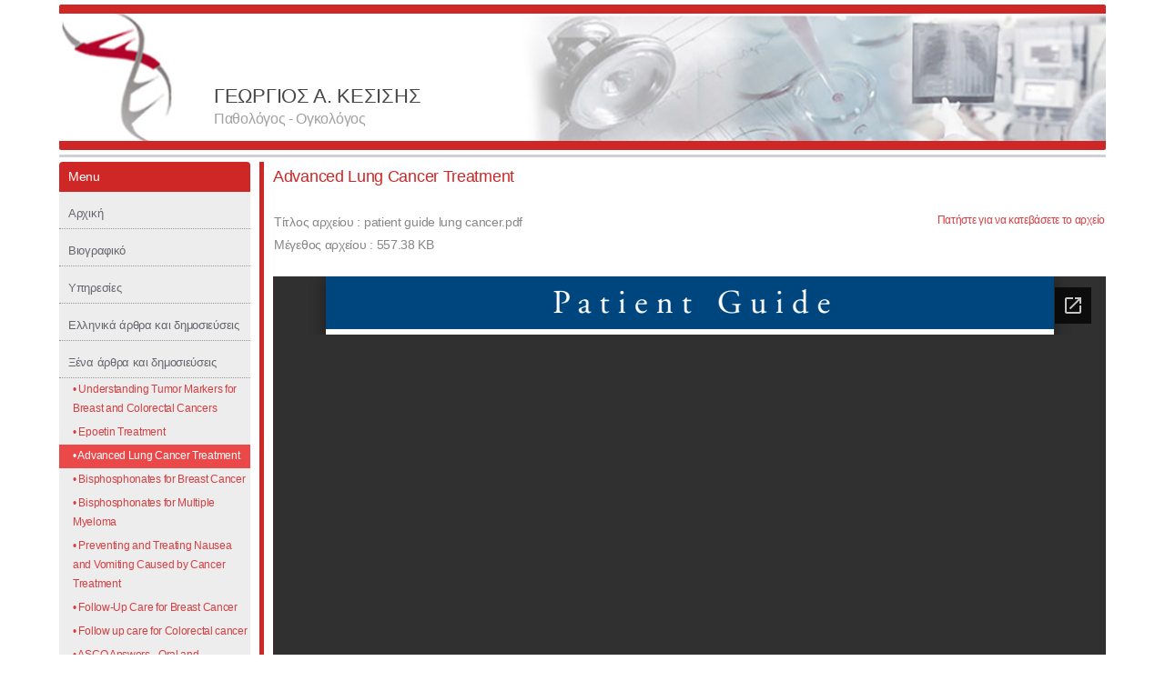

--- FILE ---
content_type: text/html; charset=UTF-8
request_url: https://oncology.com.gr/unipage.php?PID=98&Cat=4
body_size: 3299
content:
<!DOCTYPE html PUBLIC "-//W3C//DTD XHTML 1.0 Transitional//EN"
   "http://www.w3.org/TR/xhtml1/DTD/xhtml1-transitional.dtd">
<html xmlns="http://www.w3.org/1999/xhtml">
<head>
<meta name="generator" content="HTML Tidy for Linux (vers 25 March 2009), see www.w3.org">
<link rel="shortcut icon" href="gfx/favicon.ico"> 
<meta name="viewport" content="width=device-width, initial-scale=1">
<meta http-equiv="Content-Type" content="text/html; charset=UTF-8">
<!-- <script type="text/javascript" src="JS/Jquery/mootools-core-1.4.5-full-compat.js"></script> -->
 <script type="text/javascript" src="JS/Jquery/jquery-1.7.2.min.js"></script>
<!-- <link href="JS/Jquery/fancyBox/source/jquery.fancybox.css" rel="stylesheet" /> -->
<!-- <script type="text/javascript" src="JS/Jquery/fancyBox/source/jquery.fancybox.js"></script> -->
<!-- <script type="text/javascript" src="JS/Jquery/jquery.corner.js"></script> -->
<!-- <script type="text/javascript" src="JS/Jquery/jquery.url.min.js"></script> -->
<!-- <script type="text/javascript" src="JS/Jquery/pdfobject.js"></script> -->
<link href="CSS/main.css" rel="stylesheet" type="text/css" media="screen" /><title>Γεώργιος Κεσίσης (Ογκολόγος) | Σελίδα ογκολογικού περιεχόμενου</title>
</head>
<body>
<div id="header">
<div class="mobileMenu">&nbsp;</div>
<span style="color:#494748; font-size:22px;padding-top:80px; padding-bottom:0px; margin:0; padding-left:170px; display:block;line-height: 22px;font-weight: 500;">ΓΕΩΡΓΙΟΣ Α. ΚΕΣΙΣΗΣ</span>
<span style="color: #a3a1a1; font-size:16px; padding-left:170px; display:block;font-weight: 500;">Παθολόγος - Ογκολόγος</span>
</div><div id="flymenu">
</div><div id="body_content">
<div id="content">

<div id="fader">

<div id="Content_left">
<div id="SideAnnouncements"><a href="index.php"><div id="headmenu">Menu</div></a><a href="index.php"><div id="menu">Αρχική</div></a><a href="unipage.php?PID=1&Cat=1"><div id="menu" class="showHide0" >Βιογραφικό</div></a><a href="unipage.php?PID=2&Cat=2"><div id="menu" class="showHide1" >Υπηρεσίες</div></a><a href='unipage.php?PID=4&Cat=3'><div id="menu" class="showHide2" >Ελληνικά άρθρα και δημοσιεύσεις</div></a><div class="MenuDiv2" style="display:none; width:auto"><a href="unipage.php?PID=112&Cat=3"><div id="submenu" >• Κίνηση και χαλάρωση</div></a><a href="unipage.php?PID=108&Cat=3"><div id="submenu" >• Πληροφορίες για τον καρκίνο του μαστού</div></a><a href="unipage.php?PID=69&Cat=3"><div id="submenu" >• Πληροφορίες για την υγεία του μαστού</div></a><a href="unipage.php?PID=33&Cat=3"><div id="submenu" >• Παθήσεις μαστού</div></a><a href="unipage.php?PID=41&Cat=3"><div id="submenu" >• Φάρμακα στον καρκίνο μαστού</div></a><a href="unipage.php?PID=53&Cat=3"><div id="submenu" >• Η πρώιμη ανίχνευση του καρκίνου του μαστού</div></a><a href="unipage.php?PID=40&Cat=3"><div id="submenu" >• Το παιδί μπροστά στη διάγνωση του καρκίνου</div></a><a href="unipage.php?PID=39&Cat=3"><div id="submenu" >• Το ζευγάρι μπροστά στον καρκίνο του μαστού</div></a><a href="unipage.php?PID=38&Cat=3"><div id="submenu" >• Στοματική Υγιεινή</div></a><a href="unipage.php?PID=37&Cat=3"><div id="submenu" >• Σύνδρομο παλαμών πελμάτων</div></a><a href="unipage.php?PID=36&Cat=3"><div id="submenu" >• Μαστογραφία</div></a><a href="unipage.php?PID=35&Cat=3"><div id="submenu" >• Οστεονέκρωση 2</div></a><a href="unipage.php?PID=34&Cat=3"><div id="submenu" >• Οστεονέκρωση</div></a><a href="unipage.php?PID=42&Cat=3"><div id="submenu" >• Ψηφιακή μαστογραφία</div></a><a href="unipage.php?PID=43&Cat=3"><div id="submenu" >• Τι να πω στο παιδί</div></a><a href="unipage.php?PID=44&Cat=3"><div id="submenu" >• Αντιμετωπιζοντας τη Χημειοθεραπεία</div></a><a href="unipage.php?PID=45&Cat=3"><div id="submenu" >• Ασκήσεις μετά τη μαστεκτομή 1</div></a><a href="unipage.php?PID=46&Cat=3"><div id="submenu" >• Ασκήσεις μετά μαστεκτομή 2</div></a><a href="unipage.php?PID=47&Cat=3"><div id="submenu" >• Αποκατάσταση μετά μαστεκτομή</div></a><a href="unipage.php?PID=107&Cat=3"><div id="submenu" >• Οικογένειες αντιμέτωπες με τον καρκίνο του μαστού</div></a><a href="unipage.php?PID=106&Cat=3"><div id="submenu" >• Ζευγάρια που αντιμετωπίζουν μαζί τον καρκίνο του μαστού</div></a><a href="unipage.php?PID=105&Cat=3"><div id="submenu" >• Βοηθώντας τα παιδιά να αντεπεξέλθουν στον καρκίνο του μαστού που αντιμετωπίζει η μητέρα</div></a><a href="unipage.php?PID=104&Cat=3"><div id="submenu" >• Μάθετε να αντιμετωπίζετε και να ζείτε με τον καρκίνο του μαστού</div></a><a href="unipage.php?PID=102&Cat=3"><div id="submenu" >• Τι μπορείτε να κάνετε για να βοηθήσετε τη σύζυγο σας</div></a><a href="unipage.php?PID=101&Cat=3"><div id="submenu" >• Οι Σύντροφοι</div></a><a href="unipage.php?PID=89&Cat=3"><div id="submenu" >• Εκπαιδευτικός οδηγός brca</div></a><a href="unipage.php?PID=88&Cat=3"><div id="submenu" >• Φόρμα Οικογενειακού Ιστορικού</div></a><a href="unipage.php?PID=87&Cat=3"><div id="submenu" >• Βοηθητικό έντυπο Περούκες Θεσσαλονίκη</div></a><a href="unipage.php?PID=86&Cat=3"><div id="submenu" >• Βοηθητικό έντυπο Περούκες εκτός Θεσσαλονίκης</div></a><a href="unipage.php?PID=85&Cat=3"><div id="submenu" >• Βοηθητικό έντυπο Λεμφοίδημα</div></a><a href="unipage.php?PID=84&Cat=3"><div id="submenu" >• Βοηθητικό έντυπο διατροφή στη θεραπεία</div></a><a href="unipage.php?PID=83&Cat=3"><div id="submenu" >• Βοηθητικό έντυπο letrozole</div></a><a href="unipage.php?PID=82&Cat=3"><div id="submenu" >• Βοηθητικό έντυπο anastrozole</div></a><a href="unipage.php?PID=81&Cat=3"><div id="submenu" >• Οδηγίες προετοιμασίας για ασθενείς που λαμβάνουν ALIMTA</div></a><a href="unipage.php?PID=80&Cat=3"><div id="submenu" >• Λεμφοίδημα</div></a><a href="unipage.php?PID=79&Cat=3"><div id="submenu" >• Τα Δικαιώματα του Ασθενούς</div></a><a href="unipage.php?PID=78&Cat=3"><div id="submenu" >• Φάρμακα και τριχόπτωση</div></a><a href="unipage.php?PID=76&Cat=3"><div id="submenu" >• Χημειοθεραπεία </div></a><a href="unipage.php?PID=73&Cat=3"><div id="submenu" >• Χρήσιμα Links</div></a><a href="unipage.php?PID=72&Cat=3"><div id="submenu" >• Αυτοεξέταση μαστού - Estee Lauder</div></a><a href="unipage.php?PID=71&Cat=3"><div id="submenu" >• Μύθοι σχετικά με τον Καρκίνο</div></a><a href="unipage.php?PID=70&Cat=3"><div id="submenu" >• Στοματική υγεία στοχεύουσες θεραπείες</div></a><a href="unipage.php?PID=68&Cat=3"><div id="submenu" >• Καρκίνος Νεφρού</div></a><a href="unipage.php?PID=67&Cat=3"><div id="submenu" >• Πως να πάρετε την Καπεσιταβίνη</div></a><a href="unipage.php?PID=66&Cat=3"><div id="submenu" >• Σύνδρομο Παλαμών και Πελμάτων (ΠΠΕ)</div></a><a href="unipage.php?PID=65&Cat=3"><div id="submenu" >• Όσα θα πρέπει να γνωρίζετε για το σύνδρομο Παλαμών και Πελμάτων</div></a><a href="unipage.php?PID=64&Cat=3"><div id="submenu" >• Χημειοθεραπεία - Άλμα Ζωής</div></a><a href="unipage.php?PID=63&Cat=3"><div id="submenu" >• Αυτοεξέταση μαστού - Άλμα Ζωής</div></a><a href="unipage.php?PID=62&Cat=3"><div id="submenu" >• Ασκήσεις για το χέρι μετά τις θεραπευτικές επεμβάσεις στο μαστό</div></a><a href="unipage.php?PID=58&Cat=3"><div id="submenu" >• Καρκίνος του πνεύμονα - μύθοι και πραγματικότητα 28.10.08</div></a><a href="unipage.php?PID=57&Cat=3"><div id="submenu" >• FNA μαστού</div></a><a href="unipage.php?PID=55&Cat=3"><div id="submenu" >• Αντιμετωπιζοντας την Ακτινοθεραπεία</div></a><a href="unipage.php?PID=54&Cat=3"><div id="submenu" >• Κληρονομικότητα καρκίνου</div></a><a href="unipage.php?PID=52&Cat=3"><div id="submenu" >• Έντυπο Ακτινοθεραπείας μαστού</div></a><a href="unipage.php?PID=51&Cat=3"><div id="submenu" >• Δίαιτα χοληστερίνης</div></a><a href="unipage.php?PID=50&Cat=3"><div id="submenu" >• Δίαιτα, ουρικό οξύ</div></a><a href="unipage.php?PID=49&Cat=3"><div id="submenu" >• Βιοψία μαστού</div></a><a href="unipage.php?PID=48&Cat=3"><div id="submenu" >• Αυτοεξέταση μαστού</div></a></div><a href='unipage.php?PID=5&Cat=4'><div id="menu" class="showHide3" >Ξένα άρθρα και δημοσιεύσεις</div></a><div class="MenuDiv3" style="display:block; width:auto"><a href="unipage.php?PID=100&Cat=4"><div id="submenu" >• Understanding Tumor Markers for Breast and Colorectal Cancers</div></a><a href="unipage.php?PID=99&Cat=4"><div id="submenu" >• ￼Epoetin Treatment</div></a><a href="unipage.php?PID=98&Cat=4"><div id="submenu" style="color:#ffffff; background-color:#ea4849">• Advanced Lung Cancer Treatment</div></a><a href="unipage.php?PID=95&Cat=4"><div id="submenu" >• Bisphosphonates for Breast Cancer</div></a><a href="unipage.php?PID=94&Cat=4"><div id="submenu" >• Bisphosphonates for Multiple Myeloma</div></a><a href="unipage.php?PID=93&Cat=4"><div id="submenu" >• Preventing and Treating Nausea and Vomiting Caused by Cancer Treatment</div></a><a href="unipage.php?PID=92&Cat=4"><div id="submenu" >• Follow-Up Care for Breast Cancer</div></a><a href="unipage.php?PID=91&Cat=4"><div id="submenu" >• Follow up care for Colorectal cancer</div></a><a href="unipage.php?PID=61&Cat=4"><div id="submenu" >• ASCO Answers - Oral and Oropharyngeal cancer</div></a><a href="unipage.php?PID=60&Cat=4"><div id="submenu" >• Subcutaneous Access Port or Implantable Port</div></a><a href="unipage.php?PID=59&Cat=4"><div id="submenu" >• Implantable Ports</div></a><a href="unipage.php?PID=56&Cat=4"><div id="submenu" >• Problems With Your Port</div></a></div><img src="gfx/no_image.jpg" width="100%" height="1" /><a href="contact.php?Contact=1"><div id="menu" >Επικοινωνία</div></a><script type="text/javascript">
	$('.mobileMenu').click(function() { 
		$('#Content_left').fadeToggle("slow"); 
		$('.mobileMenu').toggleClass("menuActive");
	});
</script>
<img src="gfx/no_image.png" width="200" height="1" />



</div>
</div>
<div id="Content_right">
<div id="PageTitle">Advanced Lung Cancer Treatment</div><br><!DOCTYPE html>
<html>
<head>
</head>
<body>

</body>
</html><table width="100%" border="0" align="center" cellpadding="0" cellspacing="1">
  <tr>
    <td width="65%" align="left" valign="middle" scope="col">
<div id="PageSubTitle">Τίτλος αρχείου : patient guide lung cancer.pdf</div><div id="PageSubTitle">Μέγεθος αρχείου : 557.38 KB</div>    </td>
    <td align="right" valign="top" scope="col">
    <a target="_blank" href="https://www.oncology.com.gr/Uploaded/patient guide lung cancer.pdf">Πατήστε για να κατεβάσετε το αρχείο</a>
    </th>
  </td>
</table>
<br />
<iframe src="https://docs.google.com/viewer?url=https://www.oncology.com.gr/Uploaded/patient%20guide%20lung%20cancer.pdf&embedded=true" class="iframe" frameborder="0"></iframe>

<br /><br />
<table width="100%" border="0" align="center" cellpadding="0" cellspacing="1">
  <tr>
    <td width="65%" align="left" valign="middle" scope="col">
    <div id="PageSubTitle">Τίτλος αρχείου : patient guide lung cancer.pdf</div><div id="PageSubTitle">Μέγεθος αρχείου : 557.38 KB</div>    </td>
    <td align="right" valign="bottom" scope="col">
    <a target="_blank" href="https://www.oncology.com.gr/Uploaded/patient guide lung cancer.pdf">Πατήστε για να κατεβάσετε το αρχείο</a>
    </th>
  </td>
</table>
</div>
</div>

</div>
</div>
<div id="footerHead"><span style="background-color:#FFF; display:block; float:left; width:24px;height: 15px;margin-left: 200px;"></span></div>

<div id="footer">

<? //include("counter.php"); ?>
<div id="footerText">
Γεώργιος Κεσίσης (Ογκολόγος) <br /> Εθνικής Αμύνης 42, 546 21 Θεσσαλονίκη <br /> e-mail: <a href="mailto:info@oncology.com.gr">info@oncology.com.gr</a> <br /> Web: <a href:"http://www.oncology.com.gr">www.oncology.com.gr</a></div>
<span class="footerInfos">
Γραφείο: <a href="tel:+302313042670">2313 042670</a><br>
Κλινική: <a href="tel:+302310380135">2310 380135</a><br>
Κινητό: <a href="tel:+306974316307">6974 316307</a><br>
Fax: <a href="tel:+302310390692">2310 390692</a>
</span>
</div>

<div id="footerHead" style="margin-bottom:20px;font-size: 16px;line-height: 15px;color: #131313;height: 120px;padding-top: 15px;"><span style="float: left">© Copyright 2013 - 2026</span>
    <a href='login.php'>LogIn</a> | LoadTime 0.019068 seconds.    

    <div id="creatorDiv">
        <span class="generatedIcon">Design and Creation by:<br></span>
        <a href="https://trickey.eu" target="_blank">
            <img style="height:30px; text-align: center; margin-top: 5px;" src="https://trickey.eu/files/gfx/TrickeyWebLogo.png" alt="Created and designed by : Trickey Business">
        </a>
        <span class="generated"><br>2007 - 2026</span>
    </div>

</div>
</body>
</html>


--- FILE ---
content_type: text/html; charset=utf-8
request_url: https://docs.google.com/viewer?url=https://www.oncology.com.gr/Uploaded/patient%20guide%20lung%20cancer.pdf&embedded=true
body_size: 2348
content:
<!DOCTYPE html><html lang="en" dir="ltr"><head><title>patient guide lung cancer.pdf</title><link rel="stylesheet" type="text/css" href="//www.gstatic.com/_/apps-viewer/_/ss/k=apps-viewer.standalone.WAtg-DFXv6M.L.W.O/am=AAQD/d=0/rs=AC2dHMITP4573joLJ5mNxLgTS6sj10ms6g" nonce="Q21L-BB8W12ilRCM3boUAQ"/></head><body><div class="ndfHFb-c4YZDc ndfHFb-c4YZDc-AHmuwe-Hr88gd-OWB6Me dif24c vhoiae LgGVmb bvmRsc ndfHFb-c4YZDc-TSZdd ndfHFb-c4YZDc-TJEFFc ndfHFb-c4YZDc-vyDMJf-aZ2wEe ndfHFb-c4YZDc-i5oIFb ndfHFb-c4YZDc-uoC0bf ndfHFb-c4YZDc-e1YmVc" aria-label="Showing viewer."><div class="ndfHFb-c4YZDc-zTETae"></div><div class="ndfHFb-c4YZDc-JNEHMb"></div><div class="ndfHFb-c4YZDc-K9a4Re"><div class="ndfHFb-c4YZDc-E7ORLb-LgbsSe ndfHFb-c4YZDc-LgbsSe-OWB6Me" aria-label="Previous"><div class="ndfHFb-c4YZDc-DH6Rkf-AHe6Kc"><div class="ndfHFb-c4YZDc-Bz112c ndfHFb-c4YZDc-DH6Rkf-Bz112c"></div></div></div><div class="ndfHFb-c4YZDc-tJiF1e-LgbsSe ndfHFb-c4YZDc-LgbsSe-OWB6Me" aria-label="Next"><div class="ndfHFb-c4YZDc-DH6Rkf-AHe6Kc"><div class="ndfHFb-c4YZDc-Bz112c ndfHFb-c4YZDc-DH6Rkf-Bz112c"></div></div></div><div class="ndfHFb-c4YZDc-q77wGc"></div><div class="ndfHFb-c4YZDc-K9a4Re-nKQ6qf ndfHFb-c4YZDc-TvD9Pc-qnnXGd" role="main"><div class="ndfHFb-c4YZDc-EglORb-ge6pde ndfHFb-c4YZDc-K9a4Re-ge6pde-Ne3sFf" role="status" tabindex="-1" aria-label="Loading"><div class="ndfHFb-c4YZDc-EglORb-ge6pde-RJLb9c ndfHFb-c4YZDc-AHmuwe-wcotoc-zTETae"><div class="ndfHFb-aZ2wEe" dir="ltr"><div class="ndfHFb-vyDMJf-aZ2wEe auswjd"><div class="aZ2wEe-pbTTYe aZ2wEe-v3pZbf"><div class="aZ2wEe-LkdAo-e9ayKc aZ2wEe-LK5yu"><div class="aZ2wEe-LkdAo aZ2wEe-hj4D6d"></div></div><div class="aZ2wEe-pehrl-TpMipd"><div class="aZ2wEe-LkdAo aZ2wEe-hj4D6d"></div></div><div class="aZ2wEe-LkdAo-e9ayKc aZ2wEe-qwU8Me"><div class="aZ2wEe-LkdAo aZ2wEe-hj4D6d"></div></div></div><div class="aZ2wEe-pbTTYe aZ2wEe-oq6NAc"><div class="aZ2wEe-LkdAo-e9ayKc aZ2wEe-LK5yu"><div class="aZ2wEe-LkdAo aZ2wEe-hj4D6d"></div></div><div class="aZ2wEe-pehrl-TpMipd"><div class="aZ2wEe-LkdAo aZ2wEe-hj4D6d"></div></div><div class="aZ2wEe-LkdAo-e9ayKc aZ2wEe-qwU8Me"><div class="aZ2wEe-LkdAo aZ2wEe-hj4D6d"></div></div></div><div class="aZ2wEe-pbTTYe aZ2wEe-gS7Ybc"><div class="aZ2wEe-LkdAo-e9ayKc aZ2wEe-LK5yu"><div class="aZ2wEe-LkdAo aZ2wEe-hj4D6d"></div></div><div class="aZ2wEe-pehrl-TpMipd"><div class="aZ2wEe-LkdAo aZ2wEe-hj4D6d"></div></div><div class="aZ2wEe-LkdAo-e9ayKc aZ2wEe-qwU8Me"><div class="aZ2wEe-LkdAo aZ2wEe-hj4D6d"></div></div></div><div class="aZ2wEe-pbTTYe aZ2wEe-nllRtd"><div class="aZ2wEe-LkdAo-e9ayKc aZ2wEe-LK5yu"><div class="aZ2wEe-LkdAo aZ2wEe-hj4D6d"></div></div><div class="aZ2wEe-pehrl-TpMipd"><div class="aZ2wEe-LkdAo aZ2wEe-hj4D6d"></div></div><div class="aZ2wEe-LkdAo-e9ayKc aZ2wEe-qwU8Me"><div class="aZ2wEe-LkdAo aZ2wEe-hj4D6d"></div></div></div></div></div></div><span class="ndfHFb-c4YZDc-EglORb-ge6pde-fmcmS ndfHFb-c4YZDc-AHmuwe-wcotoc-zTETae" aria-hidden="true">Loading&hellip;</span></div><div class="ndfHFb-c4YZDc-ujibv-nUpftc"><img class="ndfHFb-c4YZDc-ujibv-JUCs7e" src="/viewerng/thumb?ds=[base64]%3D&amp;ck=lantern&amp;dsmi=unknown&amp;authuser&amp;w=800&amp;webp=true&amp;p=proj"/></div></div></div></div><script nonce="V0T3ZNopA0xQ7KRpsbPC7Q">/*

 Copyright The Closure Library Authors.
 SPDX-License-Identifier: Apache-2.0
*/
function c(a,e,f){a._preloadFailed||a.complete&&a.naturalWidth===void 0?f():a.complete&&a.naturalWidth?e():(a.addEventListener("load",function(){e()},!1),a.addEventListener("error",function(){f()},!1))}
for(var d=function(a,e,f,k){function l(){b.style.display="none"}var g=document.body.getElementsByClassName(a)[0];if(k)var b=document.getElementById(k);else{if(!g)return;b=g.getElementsByClassName(f)[0];if(!b)return}b._preloadStartTime=Date.now();b.onerror=function(){this._preloadFailed=!0};c(b,function(){b.naturalWidth<800?l():(b._preloadEndTime||(b._preloadEndTime=Date.now()),e&&(g.getElementsByClassName(e)[0].style.display="none"))},l)},h=["_initStaticViewer"],m=this||self,n;h.length&&(n=h.shift());)h.length||
d===void 0?m=m[n]&&m[n]!==Object.prototype[n]?m[n]:m[n]={}:m[n]=d;
</script><script nonce="V0T3ZNopA0xQ7KRpsbPC7Q">_initStaticViewer('ndfHFb-c4YZDc-K9a4Re-nKQ6qf','ndfHFb-c4YZDc-EglORb-ge6pde','ndfHFb-c4YZDc-ujibv-JUCs7e')</script><script type="text/javascript" charset="UTF-8" src="//www.gstatic.com/_/apps-viewer/_/js/k=apps-viewer.standalone.en_US.MCBdtpN0Cwc.O/am=AAQD/d=1/rs=AC2dHMIGKWCMAWOuiMSscKNJL05KDsACkA/m=main" nonce="V0T3ZNopA0xQ7KRpsbPC7Q"></script><script type="text/javascript" src="https://apis.google.com/js/client.js" nonce="V0T3ZNopA0xQ7KRpsbPC7Q"></script><script type="text/javascript" nonce="V0T3ZNopA0xQ7KRpsbPC7Q">_init([["0",null,null,null,null,2,null,null,null,null,0,[1],null,null,null,"https://drive.google.com",null,null,null,null,null,null,null,null,null,null,null,null,null,null,null,null,[["core-743-RC1","prod"],12,1,1],null,null,null,null,[null,null,null,null,"https://accounts.google.com/ServiceLogin?passive\u003d1209600\u0026continue\u003dhttps://docs.google.com/viewer?url%3Dhttps://www.oncology.com.gr/Uploaded/patient%2Bguide%2Blung%2Bcancer.pdf%26embedded%3Dtrue\u0026hl\u003den-US\u0026followup\u003dhttps://docs.google.com/viewer?url%3Dhttps://www.oncology.com.gr/Uploaded/patient%2Bguide%2Blung%2Bcancer.pdf%26embedded%3Dtrue",null,null,null,0],null,null,null,null,null,null,null,null,null,null,null,null,null,null,null,0,null,null,null,null,null,null,null,null,null,null,null,null,null,null,null,null,null,null,null,null,null,null,null,null,null,null,null,null,null,null,null,null,null,null,null,null,null,null,null,null,null,null,null,null,null,null,null,null,null,null,null,null,null,null,null,null,null,null,null,null,null,null,null,null,null,null,null,null,null,null,null,null,null,null,null,null,null,null,null,null,null,null,null,null,null,null,null,null,1],[null,"patient guide lung cancer.pdf","/viewerng/thumb?ds\[base64]%3D\u0026ck\u003dlantern\u0026dsmi\u003dunknown\u0026authuser\u0026w\u003d800\u0026webp\u003dtrue\u0026p\u003dproj",null,null,null,null,null,null,"/viewerng/upload?ds\[base64]%3D\u0026ck\u003dlantern\u0026dsmi\u003dunknown\u0026authuser\u0026p\u003dproj",null,"application/pdf",null,null,1,null,"/viewerng/viewer?url\u003dhttps://www.oncology.com.gr/Uploaded/patient+guide+lung+cancer.pdf",null,"https://www.oncology.com.gr/Uploaded/patient guide lung cancer.pdf",null,null,0,null,null,null,null,null,"/viewerng/standalone/refresh?url\u003dhttps://www.oncology.com.gr/Uploaded/patient+guide+lung+cancer.pdf\u0026embedded\u003dtrue",[null,null,"meta?id\u003dACFrOgCLqmX_NRa2b60W2nWeDtmwnYTPPLKwLlKUoIx1mUDMRezUwpocE7bi8chQNXJj7ycKHzCr6FLUAIY-fxLSn0y1v8GfdOup-JiZYM15s6ZvMyX3-H8PDVFr17NcxbYnR5xHykbvq_WxiVtU","img?id\u003dACFrOgCLqmX_NRa2b60W2nWeDtmwnYTPPLKwLlKUoIx1mUDMRezUwpocE7bi8chQNXJj7ycKHzCr6FLUAIY-fxLSn0y1v8GfdOup-JiZYM15s6ZvMyX3-H8PDVFr17NcxbYnR5xHykbvq_WxiVtU","press?id\u003dACFrOgCLqmX_NRa2b60W2nWeDtmwnYTPPLKwLlKUoIx1mUDMRezUwpocE7bi8chQNXJj7ycKHzCr6FLUAIY-fxLSn0y1v8GfdOup-JiZYM15s6ZvMyX3-H8PDVFr17NcxbYnR5xHykbvq_WxiVtU","status?id\u003dACFrOgCLqmX_NRa2b60W2nWeDtmwnYTPPLKwLlKUoIx1mUDMRezUwpocE7bi8chQNXJj7ycKHzCr6FLUAIY-fxLSn0y1v8GfdOup-JiZYM15s6ZvMyX3-H8PDVFr17NcxbYnR5xHykbvq_WxiVtU","https://doc-0k-bk-apps-viewer.googleusercontent.com/viewer/secure/pdf/3nb9bdfcv3e2h2k1cmql0ee9cvc5lole/8jcu2ajiecdhpjokr7405pich2docua1/1768377150000/lantern/*/ACFrOgCLqmX_NRa2b60W2nWeDtmwnYTPPLKwLlKUoIx1mUDMRezUwpocE7bi8chQNXJj7ycKHzCr6FLUAIY-fxLSn0y1v8GfdOup-JiZYM15s6ZvMyX3-H8PDVFr17NcxbYnR5xHykbvq_WxiVtU",null,"presspage?id\u003dACFrOgCLqmX_NRa2b60W2nWeDtmwnYTPPLKwLlKUoIx1mUDMRezUwpocE7bi8chQNXJj7ycKHzCr6FLUAIY-fxLSn0y1v8GfdOup-JiZYM15s6ZvMyX3-H8PDVFr17NcxbYnR5xHykbvq_WxiVtU"],null,null,null,"pdf"],"","",2]);</script></body></html>

--- FILE ---
content_type: text/css
request_url: https://oncology.com.gr/CSS/main.css
body_size: 2279
content:
@charset "UTF-8";
/* CSS Document */
html,body {height: 100%;margin: 0px;padding: 0px;}
html { height: 100%; }
body {
	font-family: "HelveticaNeue-Light", "Helvetica Neue Light", "Helvetica Neue", Helvetica, Arial, "Lucida Grande", sans-serif;
	height: 100%;
	color: #5b5e6d;
	background-color: #ffffff;
	margin: 0px;
	padding: 0px;
	line-height: 1.8;
    font-size: 1em;
    font-weight: 400;
    letter-spacing: -.3px;
	box-sizing: border-box;
    -webkit-font-smoothing: antialiased;
    text-rendering: optimizeLegibility;
  		}

a {
	color: #d63f42;
	text-decoration:none;
		}
a:hover {
	color: #ea4849;
		}	

img { 
	border: none; 
	border-radius: 2px;
}

#header {
	height: 140px;
	width: 100%;
	max-width: 1150px;
	color: #FFFFFF;
	margin-right: auto;
	margin-left: auto;
	margin-top: 5px;
	padding-left: 0px;
	background-image: url(../gfx/logoBG.jpg);
	background-size: 100% 120px;
	background-repeat: no-repeat;
	background-position: left;background-color:#cf2726;
	background-size: cover;
	border-top: 10px #cf2726 solid;
	border-bottom: 10px #cf2726 solid;
	border-radius: 2px;
	}
		
#flymenu {
	height: 3px;
	line-height: 15px;
	width: 100%;
	max-width: 1150px;
	color: #FFFFFF;
	margin-right: auto;
	margin-left: auto;
	font-size:11px;
	display: block;
	margin-top: 5px;
	margin-bottom: 5px;
	padding-top: 0px;
	padding-right: 0px;
	padding-bottom: 0px;
	padding-left: 0px;
	background-color:#d0d0d0;
	border-radius: 2px;
	}
#flymenu li.oneline {
	height: 30px;
	width: 112px;
	color: #FFFFFF;
	margin-left: 0px;
	margin-right: 4px;
	margin-top: 0px;
	margin-bottom: 0px;
	font-size:11px;
	line-height: 30px;
	text-align: center;
	vertical-align: middle;
	display: inline-block;
	padding-top: 0px;
	padding-right: 0px;
	padding-bottom: 0px;
	padding-left: 0px;
	background-image: url(../gfx/buttonBG.png);
	background-repeat: no-repeat;
	background-position: center center;
		}
#flymenu li.oneline:hover {
	background-image: url(../gfx/buttonBG_hover.png);
		}
#flymenu li.oneline:active {
	background-image: url(../gfx/buttonBG.png);
		}
#flymenu li.twolines {
	height: 26px;
	width: 106px;
	color: #FFFFFF;
	margin-left: 0px;
	margin-right: 4px;
	font-size:11px;
	line-height: 12px;
	text-align: center;
	vertical-align: middle;
	display: inline-block;
	background-image: url(../gfx/buttonBG.png);
	background-repeat: no-repeat;
	background-position: center center;
	padding-top: 4px;
	padding-right: 3px;
	padding-bottom: 0px;
	padding-left: 3px;
		}
#flymenu li.twolines:hover {
	background-image: url(../gfx/buttonBG_hover.png);
		}
#flymenu li.twolines:active {
	background-image: url(../gfx/buttonBG.png);
		}
#flymenu li.last {
	height: 30px;
	width: 114px;
	color: #FFFFFF;
	margin-left: 0px;
	margin-right: 0px;
	margin-top: 0px;
	margin-bottom: 0px;
	font-size:11px;
	line-height: 30px;
	text-align: center;
	vertical-align: middle;
	display: inline-block;
	padding-top: 0px;
	padding-right: 0px;
	padding-bottom: 0px;
	padding-left: 0px;
	background-image: url(../gfx/buttonBG.png);
	background-repeat: repeat-x;
	background-position: center center;
		}
#flymenu li.last:hover {
	background-image: url(../gfx/buttonBG_hover.png);
		}
#flymenu li.last:active {
	background-image: url(../gfx/buttonBG.png);
		}
#flymenu li.first {
	height: 30px;
	width: 115px;
	color: #FFFFFF;
	margin-left: 0px;
	margin-right: 4px;
	margin-top: 0px;
	margin-bottom: 0px;
	font-size:11px;
	line-height: 30px;
	text-align: center;
	vertical-align: middle;
	display: inline-block;
	padding-top: 0px;
	padding-right: 0px;
	padding-bottom: 0px;
	padding-left: 0px;
	background-image: url(../gfx/buttonBG.png);
	background-repeat: repeat-x;
	background-position: center center;
		}
#flymenu li.first:hover {
	background-image: url(../gfx/buttonBG_hover.png);
		}
#flymenu li.first:active {
	background-image: url(../gfx/buttonBG.png);
		}
		
#login, #login a {
	float: right;
	width: 40px;
	margin-right: 0px;
	margin-top: 23px;
	color: #a2cddc;
	text-decoration: none;
	font-size:11px;
	padding-top:2px;
	text-align:right;
		}
#login a:hover {
		color:#5994a8;
		}
#login a:active {
		color:#a2cddc;
		}

#langs {
	width: 45px;
	float: right;
	margin-top: 23px;
	margin-right: 0px;
	padding-top:27px;
	color: #FFF;
	text-decoration: none;
	text-align:right;
	font-size: 11px;
		}
#langs a {
	color: #a2cddc;
	text-decoration: none;
		}
#langs a:hover {
	color: #5994a8;
	text-decoration: none;
		}
#langs a:active {
	color: #a2cddc;
	text-decoration: none;
	font-size: 12px;
		}
		
#search_engine {
	background-color: #fff9d7;
	padding-top: 3px;
	padding-right: 10px;
	padding-bottom: 3px;
	padding-left: 10px;
	color: #333333;
	font-size: 12px;
		}
.search_engine_indicator {
	background-image:url(../gfx/search_engine/search_engine_arrow.jpg);
	background-repeat:no-repeat;
	background-position:right top;
	padding-right:25px;
	font-size: 13px;
	color: #666666;
	line-height: 15px;
	vertical-align: middle;
	height: 15px;
		}
.search_engine_close {
	background-position:right bottom;
		}

#body_content {
	width: 100%;
	max-width: 1150px;
	margin-right: auto;
	margin-left: auto;
	margin-bottom: 0px;
	}

#body_content_head {
	background-image: url(../gfx/body_content_head.jpg);
	background-repeat: no-repeat;
	background-position: center center;
	height: 27px;
	width: 900px;
	margin-top: 0px;
	margin-right: 25px;
	margin-bottom: 0px;
	margin-left: 25px;
		}
		
#content {
	min-height: 500px;
	color: #333;
	background-color: #FFFFFF;
	margin-top: 0px;
	margin-right: 0px;
	margin-bottom: 0px;
	margin-left: 0px;
	padding: 00px;
	font-size:12px;
	display:table;
	width: 100%;
		}
#Content_left {
	width: 210px;
	float:
	left;
	clear:
	none;
	padding-top: 0px;
	padding-right: 10px;
	padding-bottom: 0px;
	padding-left: 0px;
	margin-right:0px;
	margin-bottom:7px;
	display: block;
	min-height: 100%;
	min-height:2600px;
	}
#Content_right {
	width: calc(100% - 235px);
	float:
	right;
	clear:
	none;
	padding-top:0px;
	padding-left: 10px;
	border-left-width: 5px;
	border-left-style: solid;
	border-left-color: #cf2726;
	padding-bottom:12px;
	display:
	block;
	text-align:
	justify;
	min-height:100%;
	min-height:2600px;
	}

#body_content_foot {
	height: 27px;
	width: 900px;
	margin-top: 0px;
	margin-right: 25px;
	margin-bottom: 0px;
	margin-left: 25px;
		}

#footer {
	height: 138px;
	width: 100%;
	max-width: 1150px;
	color:#666;
	margin-right: auto;
	margin-left: auto;
	padding-top: 0px;
	padding-left: 0px;
	text-align:
	left;
	font-size:12px;
	display:
	block;
	margin-top: 10px;
	background-image: url(../gfx/logoBG.jpg);
	background-repeat: no-repeat;
	background-size: cover;
	border-radius: 2px;
	}
#footer a {
	color: #ffffff;
	text-decoration:none;
		}
#footer a:hover {
	color: #ffffff;
	text-decoration:underline;
		}	
		
#footerHead {
	background-color:#c4c4c4;
	height: 15px;
	display:
	block;
	font-size:8px;
	text-align:
	right;
	line-height:13px;
	vertical-align:
	middle;
	width: calc(100% - 20px);
	max-width: 1130px;
	margin-left:
	auto;
	margin-right:
	auto;
	overflow: hidden;
	border-radius: 2px;
	margin-top: 10px;
	padding-left: 10px;
	padding-right: 10px;
	}
#footerText {
	clear:
	none;
	float:
	left;
	width: 190px; 
	background-color:#747474; 
	color:#FFF;
	padding-bottom:15px;
	padding-top:15px;
	padding-left:10px;
	padding-right:10px;
	border-radius: 2px;
	min-height: 105px;
	margin-bottom: 10px;
	}

#gen_form {
	background-color: #ecf2f2;
	font-size: 14px;
	min-height: 20px;
	padding-right: 10px;
	padding-bottom: 10px;
	padding-left: 10px;
	color: #666666;
		}
#gen_form_head {
	background-image: url(../gfx/gen_form/genform_bg.jpg);
	background-repeat: repeat-x;
	background-position: left top;
	line-height: 30px;
	vertical-align: middle;
	height: 30px;
	padding-bottom: 5px;
		}
		
#inner {
	background-color: #FFFF99;
		}
#outer {
	padding: 2px;
		}
		
#m_inner_head {
	background-image: url(../gfx/log_messages/logform_bg.jpg);
	background-repeat: repeat-x;
	background-position: left top;
	line-height: 20px;
	vertical-align: middle;
	height: 20px;
	padding-bottom: 5px;
	font-weight: bold;
		}
#m_inner {
	min-height: 55px;
	background-color: #FFFFFF;
	color: #666666;
	padding-top: 5px;
	padding-right: 10px;
	padding-bottom: 5px;
	padding-left: 68px;
	font-size: 12px;
		}
#m_outer {
	padding: 2px;
		}

#facebook {
	background-image: url(../gfx/facebook.png);
	background-position: left top;
	padding: 0px;
	clear: none;
	float: right;
	height: 28px;
	width: 28px;
	display: block;
	margin-top: 0px;
	margin-right: 0px;
	margin-bottom: 0px;
	margin-left: 0px;
		}
#facebook:hover {
	background-image: url(../gfx/facebook_H.png);
		}
#facebook:active {
	background-image: url(../gfx/facebook.png);
		}

#google {
	background-image: url(../gfx/google.png);
	background-position: left top;
	padding: 0px;
	clear: none;
	float: right;
	height: 28px;
	width: 28px;
	display: block;
	margin-top: 0px;
	margin-right: 5px;
	margin-bottom: 0px;
	margin-left: 0px;
		}
#google:hover {
	background-image: url(../gfx/google_H.png);
		}
#google:active {
	background-image: url(../gfx/google.png);
		}
		
#SideAnnouncements {
	clear: both;
	background-color: #ededed;
	padding-top: 0px;
	padding-right: 0px;
	padding-bottom: 12px;
	padding-left: 0px;
	margin: 0px;
	border-radius: 4px;
	position: -webkit-sticky;
	position: sticky;
	top: 15px;
	}
#SideAnnouncement {
	padding-top: 2px;
	padding-right: 5px;
	padding-bottom: 2px;
	padding-left: 5px;
	margin-bottom:5px;
		}

#headmenu {
	background-color:#cf2726;
	color:#FFF;
	font-size:14px;
	padding-bottom:4px;
	padding-top:4px;
	padding-left:10px;
	border-radius: 4px 4px 0 0;
	}
#menu {
	color:#66666e;
	font-size:13px;
	padding-bottom:5px;
	padding-top:5px;
	border-bottom-color:#999999;
	border-bottom-style:dotted;
	border-bottom-width:thin;
	cursor:pointer;
	/*
	background-color:#257e8c;
	color:#FFF;
	*/
	padding-bottom:5px;
	padding-top:5px;
	padding-left:10px;
	padding-right:10px;
	margin-top:7px;
		}
#submenu {
	text-decoration:none;
	padding-left:15px;
	padding-bottom:3px;
	padding-top:2px;
		}
#submenu:hover {
	background-color:#fb4b4e;
	color:#ffffff;
		}
.submenuLink {
	color:#858585;
	text-decoration:none;
		}

#GoBack {
	text-align:left; 
	clear:both; 
	font-size:14px; 
	background-color:#666; 
	padding-bottom:3px; 
	padding-top:3px; 
	padding-left:10px; 
	padding-right:10px; 
	color:#FFF; 
	text-decoration:none;
		}
#GoBack:hover {
	background-color:#999; 
	}
#GoBack:hover {
	background-color:#666; 
	}
#PageTitle {
	color:#cf2726;
	font-size:18px;
	}
#PageSubTitle {
	color:#878787;
	font-size:14px;
	}
.footerInfos {
	float: left;
	clear: none;
	text-align: left;
	padding-left: 10px;
	font-size: 16px;
	line-height: 34px;
	border-left: solid #fff 10px;
	box-shadow: -6px 0px 0px -1px #cf2726;
	display: block;
	overflow: hidden;
	margin-left: 15px;
}
.footerInfos a {
	color: #cf2726 !important;
}
.footerInfos a:hover {
	color: #b16161;
}
.footerInfos a:active {
	color: #cf2726;
}
#creatorDiv {
	margin-left: auto;
	margin-right: auto;
	width: 100%;
	text-align: center;
	font-size: 12px;
	clear: none;
	color: #000;
	float: right;
	height:60px;
	padding-top:10px;
	line-height:14px;
	}
#creatorDiv a {
	color:#cf2726;
	text-decoration:none;
}
.iframe {
	width: 100%; 
	height:500px;
}
back {
	display: none;
}
.mobileMenu { display: none; }
@media only screen and (max-device-width: 1150px) {
	#Content_right {
		padding-right: 10px;
		width: calc(100% - 245px);
	}
}
@media only screen and (max-device-width: 767px) {
	.mobileMenu {
		display: block;
		background-color: #ce2826;
		line-height: 30px;
		padding-right: 5px;
		padding-left: 5px;
		color: #fff;
		text-align: center;
		top: 5px;
		position: absolute;
		width: 27px;
		height: 37px;
		border-radius: 2px;
		background-position: center;
		background-image: url("../gfx/menu-burger.png");
		background-repeat: no-repeat;
		background-size: 28px auto;
		z-index: 99;
		transition: all .1s;
	}
	#Content_left {
		display: none;
		position: absolute;
		top: 14px;
		height: 100vh;
		width: 270px;
		border-radius: 0px; 
	}
	#Content_right {
		border: none;
    	width: calc(100% - 20px);
		min-height: auto;
	}
	#SideAnnouncements {
		height: 100vh;
		top: 0;
	}
	#headmenu {
		border-radius: 0px;
		text-align: right;
		padding-right: 15px;
	}	
	.menuActive {
		transform: rotate(90deg);
	}
	.MenuDiv2 {
		max-height: 320px;
		overflow: scroll;
	}
	.MenuDiv3 {
		max-height: 320px;
		overflow: scroll;
	}
}